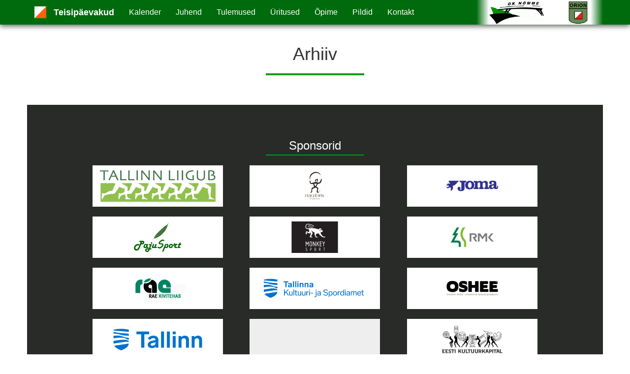

--- FILE ---
content_type: text/html; charset=UTF-8
request_url: https://teisipaevakud.ee/arhiiv/
body_size: 4233
content:
<!doctype html>
<html lang="en"><head>
    <meta charset="utf-8">
    <meta http-equiv="X-UA-Compatible" content="IE=edge">
    <meta name="viewport" content="width=device-width, initial-scale=1">
    <link rel="shortcut icon" href="https://teisipaevakud.ee/wp-content/themes/wp-sass-bootstrap-theme-master/bootstrap/img/favicon.ico">

    <title>
      Arhiiv |       Teisipäevakud    </title>

    <meta name='robots' content='max-image-preview:large' />
<link rel='dns-prefetch' href='//s.w.org' />
<script type="text/javascript">
window._wpemojiSettings = {"baseUrl":"https:\/\/s.w.org\/images\/core\/emoji\/13.1.0\/72x72\/","ext":".png","svgUrl":"https:\/\/s.w.org\/images\/core\/emoji\/13.1.0\/svg\/","svgExt":".svg","source":{"concatemoji":"https:\/\/teisipaevakud.ee\/wp-includes\/js\/wp-emoji-release.min.js?ver=5.9.12"}};
/*! This file is auto-generated */
!function(e,a,t){var n,r,o,i=a.createElement("canvas"),p=i.getContext&&i.getContext("2d");function s(e,t){var a=String.fromCharCode;p.clearRect(0,0,i.width,i.height),p.fillText(a.apply(this,e),0,0);e=i.toDataURL();return p.clearRect(0,0,i.width,i.height),p.fillText(a.apply(this,t),0,0),e===i.toDataURL()}function c(e){var t=a.createElement("script");t.src=e,t.defer=t.type="text/javascript",a.getElementsByTagName("head")[0].appendChild(t)}for(o=Array("flag","emoji"),t.supports={everything:!0,everythingExceptFlag:!0},r=0;r<o.length;r++)t.supports[o[r]]=function(e){if(!p||!p.fillText)return!1;switch(p.textBaseline="top",p.font="600 32px Arial",e){case"flag":return s([127987,65039,8205,9895,65039],[127987,65039,8203,9895,65039])?!1:!s([55356,56826,55356,56819],[55356,56826,8203,55356,56819])&&!s([55356,57332,56128,56423,56128,56418,56128,56421,56128,56430,56128,56423,56128,56447],[55356,57332,8203,56128,56423,8203,56128,56418,8203,56128,56421,8203,56128,56430,8203,56128,56423,8203,56128,56447]);case"emoji":return!s([10084,65039,8205,55357,56613],[10084,65039,8203,55357,56613])}return!1}(o[r]),t.supports.everything=t.supports.everything&&t.supports[o[r]],"flag"!==o[r]&&(t.supports.everythingExceptFlag=t.supports.everythingExceptFlag&&t.supports[o[r]]);t.supports.everythingExceptFlag=t.supports.everythingExceptFlag&&!t.supports.flag,t.DOMReady=!1,t.readyCallback=function(){t.DOMReady=!0},t.supports.everything||(n=function(){t.readyCallback()},a.addEventListener?(a.addEventListener("DOMContentLoaded",n,!1),e.addEventListener("load",n,!1)):(e.attachEvent("onload",n),a.attachEvent("onreadystatechange",function(){"complete"===a.readyState&&t.readyCallback()})),(n=t.source||{}).concatemoji?c(n.concatemoji):n.wpemoji&&n.twemoji&&(c(n.twemoji),c(n.wpemoji)))}(window,document,window._wpemojiSettings);
</script>
<style type="text/css">
img.wp-smiley,
img.emoji {
	display: inline !important;
	border: none !important;
	box-shadow: none !important;
	height: 1em !important;
	width: 1em !important;
	margin: 0 0.07em !important;
	vertical-align: -0.1em !important;
	background: none !important;
	padding: 0 !important;
}
</style>
	<link rel='stylesheet' id='wp-block-library-css'  href='https://teisipaevakud.ee/wp-includes/css/dist/block-library/style.min.css?ver=5.9.12' type='text/css' media='all' />
<style id='global-styles-inline-css' type='text/css'>
body{--wp--preset--color--black: #000000;--wp--preset--color--cyan-bluish-gray: #abb8c3;--wp--preset--color--white: #ffffff;--wp--preset--color--pale-pink: #f78da7;--wp--preset--color--vivid-red: #cf2e2e;--wp--preset--color--luminous-vivid-orange: #ff6900;--wp--preset--color--luminous-vivid-amber: #fcb900;--wp--preset--color--light-green-cyan: #7bdcb5;--wp--preset--color--vivid-green-cyan: #00d084;--wp--preset--color--pale-cyan-blue: #8ed1fc;--wp--preset--color--vivid-cyan-blue: #0693e3;--wp--preset--color--vivid-purple: #9b51e0;--wp--preset--gradient--vivid-cyan-blue-to-vivid-purple: linear-gradient(135deg,rgba(6,147,227,1) 0%,rgb(155,81,224) 100%);--wp--preset--gradient--light-green-cyan-to-vivid-green-cyan: linear-gradient(135deg,rgb(122,220,180) 0%,rgb(0,208,130) 100%);--wp--preset--gradient--luminous-vivid-amber-to-luminous-vivid-orange: linear-gradient(135deg,rgba(252,185,0,1) 0%,rgba(255,105,0,1) 100%);--wp--preset--gradient--luminous-vivid-orange-to-vivid-red: linear-gradient(135deg,rgba(255,105,0,1) 0%,rgb(207,46,46) 100%);--wp--preset--gradient--very-light-gray-to-cyan-bluish-gray: linear-gradient(135deg,rgb(238,238,238) 0%,rgb(169,184,195) 100%);--wp--preset--gradient--cool-to-warm-spectrum: linear-gradient(135deg,rgb(74,234,220) 0%,rgb(151,120,209) 20%,rgb(207,42,186) 40%,rgb(238,44,130) 60%,rgb(251,105,98) 80%,rgb(254,248,76) 100%);--wp--preset--gradient--blush-light-purple: linear-gradient(135deg,rgb(255,206,236) 0%,rgb(152,150,240) 100%);--wp--preset--gradient--blush-bordeaux: linear-gradient(135deg,rgb(254,205,165) 0%,rgb(254,45,45) 50%,rgb(107,0,62) 100%);--wp--preset--gradient--luminous-dusk: linear-gradient(135deg,rgb(255,203,112) 0%,rgb(199,81,192) 50%,rgb(65,88,208) 100%);--wp--preset--gradient--pale-ocean: linear-gradient(135deg,rgb(255,245,203) 0%,rgb(182,227,212) 50%,rgb(51,167,181) 100%);--wp--preset--gradient--electric-grass: linear-gradient(135deg,rgb(202,248,128) 0%,rgb(113,206,126) 100%);--wp--preset--gradient--midnight: linear-gradient(135deg,rgb(2,3,129) 0%,rgb(40,116,252) 100%);--wp--preset--duotone--dark-grayscale: url('#wp-duotone-dark-grayscale');--wp--preset--duotone--grayscale: url('#wp-duotone-grayscale');--wp--preset--duotone--purple-yellow: url('#wp-duotone-purple-yellow');--wp--preset--duotone--blue-red: url('#wp-duotone-blue-red');--wp--preset--duotone--midnight: url('#wp-duotone-midnight');--wp--preset--duotone--magenta-yellow: url('#wp-duotone-magenta-yellow');--wp--preset--duotone--purple-green: url('#wp-duotone-purple-green');--wp--preset--duotone--blue-orange: url('#wp-duotone-blue-orange');--wp--preset--font-size--small: 13px;--wp--preset--font-size--medium: 20px;--wp--preset--font-size--large: 36px;--wp--preset--font-size--x-large: 42px;}.has-black-color{color: var(--wp--preset--color--black) !important;}.has-cyan-bluish-gray-color{color: var(--wp--preset--color--cyan-bluish-gray) !important;}.has-white-color{color: var(--wp--preset--color--white) !important;}.has-pale-pink-color{color: var(--wp--preset--color--pale-pink) !important;}.has-vivid-red-color{color: var(--wp--preset--color--vivid-red) !important;}.has-luminous-vivid-orange-color{color: var(--wp--preset--color--luminous-vivid-orange) !important;}.has-luminous-vivid-amber-color{color: var(--wp--preset--color--luminous-vivid-amber) !important;}.has-light-green-cyan-color{color: var(--wp--preset--color--light-green-cyan) !important;}.has-vivid-green-cyan-color{color: var(--wp--preset--color--vivid-green-cyan) !important;}.has-pale-cyan-blue-color{color: var(--wp--preset--color--pale-cyan-blue) !important;}.has-vivid-cyan-blue-color{color: var(--wp--preset--color--vivid-cyan-blue) !important;}.has-vivid-purple-color{color: var(--wp--preset--color--vivid-purple) !important;}.has-black-background-color{background-color: var(--wp--preset--color--black) !important;}.has-cyan-bluish-gray-background-color{background-color: var(--wp--preset--color--cyan-bluish-gray) !important;}.has-white-background-color{background-color: var(--wp--preset--color--white) !important;}.has-pale-pink-background-color{background-color: var(--wp--preset--color--pale-pink) !important;}.has-vivid-red-background-color{background-color: var(--wp--preset--color--vivid-red) !important;}.has-luminous-vivid-orange-background-color{background-color: var(--wp--preset--color--luminous-vivid-orange) !important;}.has-luminous-vivid-amber-background-color{background-color: var(--wp--preset--color--luminous-vivid-amber) !important;}.has-light-green-cyan-background-color{background-color: var(--wp--preset--color--light-green-cyan) !important;}.has-vivid-green-cyan-background-color{background-color: var(--wp--preset--color--vivid-green-cyan) !important;}.has-pale-cyan-blue-background-color{background-color: var(--wp--preset--color--pale-cyan-blue) !important;}.has-vivid-cyan-blue-background-color{background-color: var(--wp--preset--color--vivid-cyan-blue) !important;}.has-vivid-purple-background-color{background-color: var(--wp--preset--color--vivid-purple) !important;}.has-black-border-color{border-color: var(--wp--preset--color--black) !important;}.has-cyan-bluish-gray-border-color{border-color: var(--wp--preset--color--cyan-bluish-gray) !important;}.has-white-border-color{border-color: var(--wp--preset--color--white) !important;}.has-pale-pink-border-color{border-color: var(--wp--preset--color--pale-pink) !important;}.has-vivid-red-border-color{border-color: var(--wp--preset--color--vivid-red) !important;}.has-luminous-vivid-orange-border-color{border-color: var(--wp--preset--color--luminous-vivid-orange) !important;}.has-luminous-vivid-amber-border-color{border-color: var(--wp--preset--color--luminous-vivid-amber) !important;}.has-light-green-cyan-border-color{border-color: var(--wp--preset--color--light-green-cyan) !important;}.has-vivid-green-cyan-border-color{border-color: var(--wp--preset--color--vivid-green-cyan) !important;}.has-pale-cyan-blue-border-color{border-color: var(--wp--preset--color--pale-cyan-blue) !important;}.has-vivid-cyan-blue-border-color{border-color: var(--wp--preset--color--vivid-cyan-blue) !important;}.has-vivid-purple-border-color{border-color: var(--wp--preset--color--vivid-purple) !important;}.has-vivid-cyan-blue-to-vivid-purple-gradient-background{background: var(--wp--preset--gradient--vivid-cyan-blue-to-vivid-purple) !important;}.has-light-green-cyan-to-vivid-green-cyan-gradient-background{background: var(--wp--preset--gradient--light-green-cyan-to-vivid-green-cyan) !important;}.has-luminous-vivid-amber-to-luminous-vivid-orange-gradient-background{background: var(--wp--preset--gradient--luminous-vivid-amber-to-luminous-vivid-orange) !important;}.has-luminous-vivid-orange-to-vivid-red-gradient-background{background: var(--wp--preset--gradient--luminous-vivid-orange-to-vivid-red) !important;}.has-very-light-gray-to-cyan-bluish-gray-gradient-background{background: var(--wp--preset--gradient--very-light-gray-to-cyan-bluish-gray) !important;}.has-cool-to-warm-spectrum-gradient-background{background: var(--wp--preset--gradient--cool-to-warm-spectrum) !important;}.has-blush-light-purple-gradient-background{background: var(--wp--preset--gradient--blush-light-purple) !important;}.has-blush-bordeaux-gradient-background{background: var(--wp--preset--gradient--blush-bordeaux) !important;}.has-luminous-dusk-gradient-background{background: var(--wp--preset--gradient--luminous-dusk) !important;}.has-pale-ocean-gradient-background{background: var(--wp--preset--gradient--pale-ocean) !important;}.has-electric-grass-gradient-background{background: var(--wp--preset--gradient--electric-grass) !important;}.has-midnight-gradient-background{background: var(--wp--preset--gradient--midnight) !important;}.has-small-font-size{font-size: var(--wp--preset--font-size--small) !important;}.has-medium-font-size{font-size: var(--wp--preset--font-size--medium) !important;}.has-large-font-size{font-size: var(--wp--preset--font-size--large) !important;}.has-x-large-font-size{font-size: var(--wp--preset--font-size--x-large) !important;}
</style>
<link rel='stylesheet' id='bootstrap_css-css'  href='https://teisipaevakud.ee/wp-content/themes/wp-sass-bootstrap-theme-master/bootstrap/css/styles.css?ver=5.9.12' type='text/css' media='all' />
<link rel='stylesheet' id='print_css-css'  href='https://teisipaevakud.ee/wp-content/themes/wp-sass-bootstrap-theme-master/bootstrap/css/print.css?ver=5.9.12' type='text/css' media='all' />
<script type='text/javascript' src='https://teisipaevakud.ee/wp-includes/js/jquery/jquery.min.js?ver=3.6.0' id='jquery-core-js'></script>
<script type='text/javascript' src='https://teisipaevakud.ee/wp-includes/js/jquery/jquery-migrate.min.js?ver=3.3.2' id='jquery-migrate-js'></script>
<link rel="https://api.w.org/" href="https://teisipaevakud.ee/wp-json/" /><link rel="alternate" type="application/json" href="https://teisipaevakud.ee/wp-json/wp/v2/pages/146" /><link rel="EditURI" type="application/rsd+xml" title="RSD" href="https://teisipaevakud.ee/xmlrpc.php?rsd" />
<link rel="wlwmanifest" type="application/wlwmanifest+xml" href="https://teisipaevakud.ee/wp-includes/wlwmanifest.xml" /> 
<meta name="generator" content="WordPress 5.9.12" />
<link rel="canonical" href="https://teisipaevakud.ee/arhiiv/" />
<link rel='shortlink' href='https://teisipaevakud.ee/?p=146' />
<link rel="alternate" type="application/json+oembed" href="https://teisipaevakud.ee/wp-json/oembed/1.0/embed?url=https%3A%2F%2Fteisipaevakud.ee%2Farhiiv%2F" />
<link rel="alternate" type="text/xml+oembed" href="https://teisipaevakud.ee/wp-json/oembed/1.0/embed?url=https%3A%2F%2Fteisipaevakud.ee%2Farhiiv%2F&#038;format=xml" />
		<style type="text/css" id="wp-custom-css">
			@media (max-width: 767px) {
  .navbar-logos {
    display: none!important;
  }
  #mentog {
    display: none!important;
  }
}		</style>
			<link href="https://teisipaevakud.ee/wp-content/themes/wp-sass-bootstrap-theme-master/css/main.css" rel="stylesheet">
	<link href="https://teisipaevakud.ee/wp-content/themes/wp-sass-bootstrap-theme-master/css/simple-lightbox.min.css" rel="stylesheet">
	<link href="https://teisipaevakud.ee/wp-content/themes/wp-sass-bootstrap-theme-master/css/heroic-features.css" rel="stylesheet">

  <script src="https://teisipaevakud.ee/wp-content/themes/wp-sass-bootstrap-theme-master/js/carousel.js" type="text/javascript" defer=""></script>


  </head>

    <body class="page-template-default page page-id-146">
	
	<div class="body-bg"></div>

    <div class="navbar navbar-inverse navbar-fixed-top" role="navigation">
      <div class="container">
        <div class="navbar-header">
          <button type="button" class="navbar-toggle collapsed" data-toggle="collapse" data-target=".navbar-collapse">
            <span class="sr-only"></span>
            <span class="icon-bar"></span>
            <span class="icon-bar"></span>
            <span class="icon-bar"></span>
          </button>
          <a class="navbar-brand" href="https://teisipaevakud.ee"><span>Teisipäevakud</span></a>
        </div>
        <div class="navbar-collapse collapse">

        <ul id="menu-menu-1" class="nav navbar-nav"><li id="menu-item-1983" class="nav-item menu-item menu-item-type-post_type menu-item-object-page menu-item-1983"><a class="nav-link"href="https://teisipaevakud.ee/kalender/">Kalender</a></li>
<li id="menu-item-851" class="nav-item menu-item menu-item-type-post_type menu-item-object-page menu-item-851"><a class="nav-link"href="https://teisipaevakud.ee/juhend/">Juhend</a></li>
<li id="menu-item-1985" class="nav-item menu-item menu-item-type-custom menu-item-object-custom menu-item-1985"><a class="nav-link"href="https://teisipaevakud.ee/tulemused-2">Tulemused</a></li>
<li id="menu-item-1979" class="nav-item menu-item menu-item-type-post_type menu-item-object-page menu-item-1979"><a class="nav-link"href="https://teisipaevakud.ee/uritused/">Üritused</a></li>
<li id="menu-item-1980" class="nav-item menu-item menu-item-type-post_type menu-item-object-page menu-item-1980"><a class="nav-link"href="https://teisipaevakud.ee/opime/">Õpime</a></li>
<li id="menu-item-1981" class="nav-item menu-item menu-item-type-post_type menu-item-object-page menu-item-1981"><a class="nav-link"href="https://teisipaevakud.ee/pildid/">Pildid</a></li>
<li id="menu-item-1982" class="nav-item menu-item menu-item-type-post_type menu-item-object-page menu-item-1982"><a class="nav-link"href="https://teisipaevakud.ee/kontakt/">Kontakt</a></li>
</ul>			<div class="navbar-logos">
				<a class="navbar-logo" href="http://www.oknomme.ee/"><img src="https://teisipaevakud.ee/wp-content/themes/wp-sass-bootstrap-theme-master/img/oknomme_logo.png"></a>
				<a class="navbar-logo" href="http://www.orion.ee/"><img src="https://teisipaevakud.ee/wp-content/themes/wp-sass-bootstrap-theme-master/img/orion_logo.png"></a>
			</div>

        </div><!--/.navbar-collapse -->
      </div>
    </div>

    <div class="container">

          
            <h1>Arhiiv</h1>

            <div class="entry-content">
                          </div>
          
    </div> 
		</div><!-- /container -->
          	<div class="container footercont">
      <footer>
      	<!--<div class="container">-->
		<h3>Sponsorid</h3>
		<div class="logos row text-center flex-container space-evenly">
		 	<div class="logo col-lg-3 col-md-3 col-xs-12">
				<a href="http://www.tallinn.ee/est/sport/Tallinn-Liigub">
					<img src="https://teisipaevakud.ee/wp-content/themes/wp-sass-bootstrap-theme-master/img/tallinn_liigub_logo.jpg">
				</a>
		 	</div>

		 	<div class="logo col-lg-3 col-md-3 col-xs-12">
				<a href="https://isbjornofsweden.ee/">
					<img src="https://teisipaevakud.ee/wp-content/themes/wp-sass-bootstrap-theme-master/img/jklogo_001.png">
				</a>
		 	</div>

		 	<div class="logo col-lg-3 col-md-3 col-xs-12">
				<a href="http://www.monkeyshop.ee/">
					<img src="https://teisipaevakud.ee/wp-content/themes/wp-sass-bootstrap-theme-master/img/jom_bn1.png">
				</a>
		 	</div>
		 	</div>
		 	<div class="logos row text-center flex-container space-evenly">	
		 	<div class="logo col-lg-3 col-md-3 col-xs-12">
				<a href="http://pajusport.ee/">
					<img src="https://teisipaevakud.ee/wp-content/themes/wp-sass-bootstrap-theme-master/img/paj_bn1.png">
				</a>
		 	</div>

		 	<div class="logo col-lg-3 col-md-3 col-xs-12">
				<a href="http://www.monkeyshop.ee/">
					<img src="https://teisipaevakud.ee/wp-content/themes/wp-sass-bootstrap-theme-master/img/mos_bn2.png">
				</a>
		 	</div>

		 	<div class="logo col-lg-3 col-md-3 col-xs-12">
				<a href="http://loodusegakoos.ee/et">
					<img src="https://teisipaevakud.ee/wp-content/themes/wp-sass-bootstrap-theme-master/img/rmk_bn1.png">
				</a>
		 	</div>
		 	</div>
		 	<div class="logos row text-center flex-container space-evenly">	
		 	<div class="logo col-lg-3 col-md-3 col-xs-12">
				<a href="http://www.raekivitehas.ee/">
					<img src="https://teisipaevakud.ee/wp-content/themes/wp-sass-bootstrap-theme-master/img/rkt_bn1.png">
				</a>
		 	</div>

		 	<div class="logo col-lg-3 col-md-3 col-xs-12">
				<a href="https://www.tallinn.ee/et/kultuuri-ja-spordiamet">
					<img src="https://teisipaevakud.ee/wp-content/themes/wp-sass-bootstrap-theme-master/img/amet_banner03.png">
				</a>
		 	</div>

		 	<div class="logo col-lg-3 col-md-3 col-xs-12">
				<a href="https://abestore.ee/spordi-ja-vitamiinijoogid/7643-oshee-spordijook-arbuus-075l-pant-6-tk-5908260250676.html">
					<img src="https://teisipaevakud.ee/wp-content/themes/wp-sass-bootstrap-theme-master/img/osh_banner021.png">
				</a>
		 	</div>
		 </div>
		 	<div class="logos row text-center flex-container space-evenly">	

		 	<div class="logo col-lg-3 col-md-3 col-xs-12">
			 <a href="https://www.tallinn.ee/">
					<img src="https://teisipaevakud.ee/wp-content/themes/wp-sass-bootstrap-theme-master/img/tallinn_teisipaevakud.png">
				</a>
		 	</div>
		 	<div class="logo col-lg-3 col-md-3 col-xs-12" style="background-color: #eeeeee;">&nbsp;<!--#282b28;-->
		 	</div>
      		 	<div class="logo col-lg-3 col-md-3 col-xs-12">
			 <a href="https://www.kulka.ee/">
					<img src="https://teisipaevakud.ee/wp-content/themes/wp-sass-bootstrap-theme-master/img/bnr_kulka_tp.png">
				</a>
		 	</div>
		 </div>
        <p>&copy; Teisipäevakud 2026</p>
    	<!--</div>-->
      </footer>
      </div><!--testing footer container end-->
  <script src="https://teisipaevakud.ee/wp-content/themes/wp-sass-bootstrap-theme-master/js/simple-lightbox.jquery.min.js" type="text/javascript" defer=""></script>
    <script src="https://teisipaevakud.ee/wp-content/themes/wp-sass-bootstrap-theme-master/bootstrap/js/bootstrap.min.js" type="text/javascript" defer=""></script>
  
  <script type='text/javascript'>
		jQuery(document).ready(function(){

		 // Intialize gallery
		 var gallery = jQuery('.gallery a').simpleLightbox();

		});
	</script>
  
        
	</body>
</html>
      